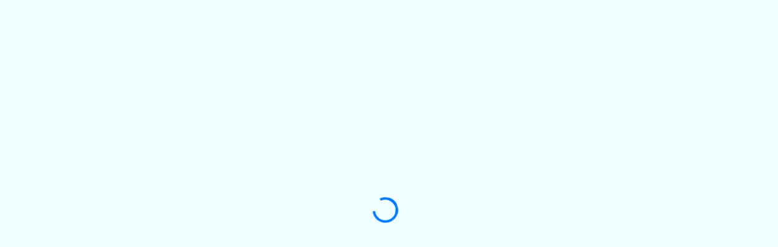

--- FILE ---
content_type: text/html
request_url: https://app.enviscocreative.com/
body_size: 3393
content:
<!doctype html><html lang="en" class="overflow-hidden lead-connector"><head><meta charset="utf-8"/><meta http-equiv="X-UA-Compatible" content="IE=edge"/><meta name="viewport" content="width=device-width,initial-scale=1"/><link rel="icon" href="/favicon.ico"/><script src="https://cdnjs.cloudflare.com/ajax/libs/tinymce/4.9.11/tinymce.min.js" defer="defer"></script><meta name="google-signin-scope" content="profile email"/><meta name="slack-app-id" content="A04B2S8J7TQ"/><meta http-equiv="origin-trial" content="[base64]"/><meta http-equiv="origin-trial" content="[base64]"/><meta http-equiv="origin-trial" content="Am46QAHuDGPcxGKiur6Qhi9rIrpCqKgoZYbotwNyCRB4rMdilYl9Mr43KE6lC0hBZ/kcgE4Bl4zApgGdVoYReQoAAAB1eyJvcmlnaW4iOiJodHRwczovL2dvaGlnaGxldmVsLnNpdGU6NDQzIiwiZmVhdHVyZSI6IlNvZnROYXZpZ2F0aW9uSGV1cmlzdGljcyIsImV4cGlyeSI6MTc3MzEwMDgwMCwiaXNTdWJkb21haW4iOnRydWV9"/><script src="https://accounts.google.com/gsi/client" async defer="defer"></script><script>var isElectron = navigator.userAgent.toLowerCase().includes('electron');</script><script>;(function (apiKey) {
        ;(function (p, e, n, d, o) {
          var v, w, x, y, z, baseUrl
          o = p[d] = p[d] || {}
          o._q = o._q || []
          v = ['initialize', 'identify', 'updateOptions', 'pageLoad', 'track']
          for (w = 0, x = v.length; w < x; ++w)
            (function (m) {
              o[m] =
                o[m] ||
                function () {
                  o._q[m === v[0] ? 'unshift' : 'push'](
                    [m].concat([].slice.call(arguments, 0))
                  )
                }
            })(v[w])

          var encodedUrl = 'aHR0cHM6Ly9jb250ZW50LnBhdGhmaW5kZXIuZ29oaWdobGV2ZWwuY29tL2FnZW50L3N0YXRpYy8='
          baseUrl = atob(encodedUrl)

          y = e.createElement(n)
          y.async = !0
          y.src = baseUrl + apiKey + '/pendo.js'
          z = e.getElementsByTagName(n)[0]
          z.parentNode.insertBefore(y, z)
        })(window, document, 'script', 'pendo')
      })('2609845c-58c9-4b6e-7126-639c4121d0b7')</script><link rel="preload" href="https://use.fontawesome.com/releases/v5.8.1/css/solid.css" as="style" onload="this.rel='stylesheet'"/><noscript><link rel="stylesheet" href="https://use.fontawesome.com/releases/v5.8.1/css/solid.css"/></noscript><link rel="stylesheet" href="https://use.fontawesome.com/releases/v5.8.1/css/regular.css" integrity="sha384-FKw7x8fCxuvzBwOJmhTJJsKzBl8dnN9e2R4+pXRfYoHivikuHkzWyhKWDSMcGNK8" crossorigin="anonymous"/><link rel="stylesheet" href="https://use.fontawesome.com/releases/v5.8.1/css/brands.css" integrity="sha384-n9+6/aSqa9lBidZMRCQHTHKJscPq6NW4pCQBiMmHdUCvPN8ZOg2zJJTkC7WIezWv" crossorigin="anonymous"/><link rel="stylesheet" href="https://use.fontawesome.com/releases/v5.8.1/css/fontawesome.css" integrity="sha384-vd1e11sR28tEK9YANUtpIOdjGW14pS87bUBuOIoBILVWLFnS+MCX9T6MMf0VdPGq" crossorigin="anonymous"/><script>;(function (i, s, o, g, r, a, m) {
        i['GoogleAnalyticsObject'] = r
        ;(i[r] =
          i[r] ||
          function () {
            ;(i[r].q = i[r].q || []).push(arguments)
          }),
          (i[r].l = 1 * new Date())
        a = s.createElement(o)
        s.defer = true
        m = s.getElementsByTagName(o)[0]
        a.async = 1
        a.src = g
        m.parentNode.insertBefore(a, m)
      })(window, document, 'script', 'https://www.google-analytics.com/analytics.js', 'ga')</script><script>!function(w,d,i,s){function l(){if(!d.getElementById(i)){var f=d.getElementsByTagName(s)[0],e=d.createElement(s);e.type="text/javascript",e.async=!0,e.src="https://canny.io/sdk.js",f.parentNode.insertBefore(e,f)}}if("function"!=typeof w.Canny){var c=function(){c.q.push(arguments)};c.q=[],w.Canny=c,"complete"===d.readyState?l():w.attachEvent?w.attachEvent("onload",l):w.addEventListener("load",l,!1)}}(window,document,"canny-jssdk","script");</script><link rel="preconnect" href="https://fonts.googleapis.com"/><link rel="preconnect" href="https://fonts.gstatic.com" crossorigin/><link rel="preload" href="https://fonts.googleapis.com/css2?family=Inter:wght@100;200;300;400;500;600;700;800;900&display=swap" as="style" onload="this.onload=null;this.rel='stylesheet'"/><noscript><link href="https://fonts.googleapis.com/css2?family=Inter:wght@100;200;300;400;500;600;700;800;900&display=swap" rel="stylesheet"/></noscript><script>const mode = 'production'
      const isDevServer = 'false' === 'true'
      const shouldUseManifest = !(mode === 'development' || mode === 'staging')
      const baseUrl = 'https://static.leadconnectorhq.com/' || '/'

      if (!shouldUseManifest) {
        window.__APP_MANIFEST__ = {}
      }

      async function loadManifestAndBootstrap() {
        if (!shouldUseManifest) {
          window.__APP_MANIFEST__ = {}
          return
        }

        const manifestDomain = mode
        const manifestBase = `https://${manifestDomain}.app-manifest.leadconnectorhq.com`

        try {
          const manifest = await fetch(`${manifestBase}/latest/manifest.json`)
            .then(res => {
              if (!res.ok) {
                throw new Error('Failed to fetch latest manifest')
              }
              return res.json()
            })
            .catch(async err => {
              console.error('Failed to fetch latest manifest: ', err)
              console.log('Attempting to fetch fallback manifest...')
              const fallbackRes = await fetch(`${manifestBase}/fallback/manifest.json`)
              if (!fallbackRes.ok) {
                throw new Error('Failed to fetch fallback manifest')
              }
              return fallbackRes.json()
            })

          window.__APP_MANIFEST__ = manifest

          const script = document.createElement('script')
          script.defer = true
          script.type = 'module';
          if (manifest && manifest.mainAppVersion) {
            //if (mode === 'production') {
            script.src = `${baseUrl}${manifest.mainAppVersion}/app.js`
            // } else {
            // script.src = `${window.location.origin}/${manifest.mainAppVersion}/app.js`
            // }
          } else {
            script.src = `${baseUrl}app.js`
          }
          document.body.appendChild(script)
        } catch (error) {
          console.error('Error loading manifest:', error)

          // const fallbackScript = document.createElement('script')
          // fallbackScript.defer = true
          // fallbackScript.type = 'module';
          // fallbackScript.src = `${baseUrl}app.js`
          // document.body.appendChild(fallbackScript)
        }
      }

      document.addEventListener('DOMContentLoaded', () => {
        loadManifestAndBootstrap()
      })</script></head><body><noscript><strong>We're sorry but the application doesn't work properly without JavaScript enabled. Please enable it to continue.</strong></noscript><div id="app" class="loading"></div><div class="app-loader"><div class="hl-loader-container"><div class="lds-ring"><div></div><div></div><div></div><div></div></div><div class="hl-loader-info">Initializing...</div></div></div><style>body,html{overscroll-behavior-x:none}.hl-loader-container{background:0 0;display:flex;flex-direction:column;justify-content:center;justify-items:center;align-items:center;height:100vh}.hl-loader-info{color:transparent!important;font-weight:400;font-size:.875rem;font-family:system-ui,'Segoe UI',Roboto,Helvetica,Arial,sans-serif,'Apple Color Emoji','Segoe UI Emoji','Segoe UI Symbol'}body{background-color:#f2f7fa}#app.loading+.app-loader{position:fixed;display:flex;height:100%;width:100%;z-index:99999;top:0;left:0;background:azure}#app+.app-loader{display:none}.app-loader{height:100vh;padding-top:0;justify-content:center;align-items:center;align-content:center;text-align:center}.overflow-hidden.lead-connector{height:calc(100vh - 92px);overflow:hidden}#app.loading+.lds-ring,.lds-ring div{box-sizing:border-box}.lds-ring{display:inline-block;position:relative;width:70px;height:70px}.lds-ring div{box-sizing:border-box;display:block;position:absolute;width:42px;height:42px;margin:8px;border:4px solid #007bff;border-radius:50%;animation:lds-ring 1.2s cubic-bezier(.5,0,.5,1) infinite;border-color:#007bff transparent transparent transparent}.lds-ring div:first-child{animation-delay:-.45s}.lds-ring div:nth-child(2){animation-delay:-.3s}.lds-ring div:nth-child(3){animation-delay:-.15s}@keyframes lds-ring{0%{transform:rotate(0)}100%{transform:rotate(360deg)}}</style><div id="customJS"></div><div id="custom-js-integrations"></div></body></html>

--- FILE ---
content_type: text/javascript
request_url: https://static.leadconnectorhq.com/945/app.js
body_size: 313
content:
const __vite__mapDeps=(i,m=__vite__mapDeps,d=(m.f||(m.f=["css/vendor-misc.CBYsWbXS.css","css/UIModal.BhtqRs5G.css","css/LoginUIAlert.BBpssI8X.css","css/OtpInput.B7E76_dM.css","css/MultipleUsersLogin.K4bHr15s.css","css/UIButton.BFAPkrnL.css","css/UILocationPicker.B9g5gqFw.css","css/AppLoader.KzSNRC0Z.css","css/Builder.Bixk7z9d.css","css/MediaFilesApp.BF718CDs.css","css/bootstrap.Dd0OjZQ8.css"])))=>i.map(i=>d[i]);
import{vt as n,yt as o}from"./js/chunk.CY0OdPIQ.js";(function(){try{var e=typeof window<"u"?window:typeof global<"u"?global:typeof globalThis<"u"?globalThis:typeof self<"u"?self:{};e.SENTRY_RELEASE={id:"1d010e0cac630765e9dacc00a5d0ad215220c818"}}catch{}})();try{(function(){var e=typeof window<"u"?window:typeof global<"u"?global:typeof globalThis<"u"?globalThis:typeof self<"u"?self:{},d=new e.Error().stack;d&&(e._sentryDebugIds=e._sentryDebugIds||{},e._sentryDebugIds[d]="65b128c3-5ad6-40bd-9aa3-ee7d7b733b82",e._sentryDebugIdIdentifier="sentry-dbid-65b128c3-5ad6-40bd-9aa3-ee7d7b733b82")})()}catch{}o();n(()=>import("./js/chunk.sM3y3uLI.js"),__vite__mapDeps([0,1,2,3,4,5,6,7,8,9,10]));

//# sourceMappingURL=app.js.map